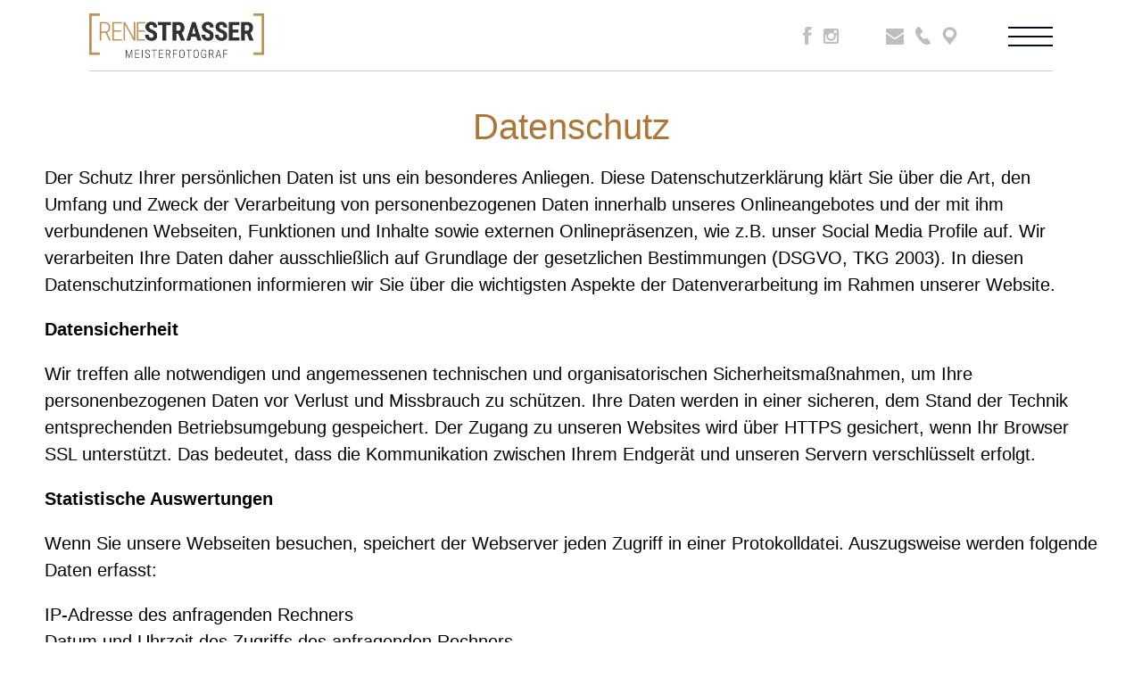

--- FILE ---
content_type: text/html; charset=utf-8
request_url: https://www.renestrasser.at/datenschutz
body_size: 9468
content:
<!DOCTYPE html PUBLIC "-//W3C//DTD XHTML+RDFa 1.0//EN"
    "http://www.w3.org/MarkUp/DTD/xhtml-rdfa-1.dtd">
<html xmlns="http://www.w3.org/1999/xhtml" xml:lang="de" version="XHTML+RDFa 1.0"
      dir="ltr" 
  xmlns:fb="https://ogp.me/ns/fb#"
  xmlns:og="https://ogp.me/ns#">

<head profile="http://www.w3.org/1999/xhtml/vocab"><!-- Google Tag Manager -->

    <meta http-equiv="Content-Type" content="text/html; charset=utf-8" />
<meta name="viewport" content="width=device-width, initial-scale=1, maximum-scale=1" />
<link rel="shortcut icon" href="https://www.renestrasser.at/media/rene-strasser-rs-favicon.jpg" type="image/jpeg" />
<meta name="description" content="Der Schutz Ihrer persönlichen Daten ist uns ein besonderes Anliegen. Diese Datenschutzerklärung klärt Sie über die Art, den Umfang und Zweck der Verarbeitung von personenbezogenen Daten innerhalb unseres Onlineangebotes und der mit ihm verbundenen Webseiten, Funktionen und Inhalte sowie externen Onlinepräsenzen, wie z.B. unser Social Media Profile auf. Wir verarbeiten Ihre" />
<meta name="generator" content="Drupal 7 (https://www.drupal.org)" />
<link rel="canonical" href="https://www.renestrasser.at/datenschutz" />
<link rel="shortlink" href="https://www.renestrasser.at/node/390" />
<meta property="og:site_name" content="Rene Strasser Meisterfotograf" />
<meta property="og:type" content="article" />
<meta property="og:url" content="https://www.renestrasser.at/datenschutz" />
<meta property="og:title" content="Datenschutz" />
<meta property="og:description" content="Der Schutz Ihrer persönlichen Daten ist uns ein besonderes Anliegen. Diese Datenschutzerklärung klärt Sie über die Art, den Umfang und Zweck der Verarbeitung von personenbezogenen Daten innerhalb unseres Onlineangebotes und der mit ihm verbundenen Webseiten, Funktionen und Inhalte sowie externen Onlinepräsenzen, wie z.B. unser Social Media Profile auf. Wir verarbeiten Ihre Daten daher ausschließlich auf Grundlage der gesetzlichen Bestimmungen (DSGVO, TKG 2003)." />
<meta property="og:updated_time" content="2020-09-29T15:05:51+02:00" />
<meta property="article:published_time" content="2018-05-24T10:58:16+02:00" />
<meta property="article:modified_time" content="2020-09-29T15:05:51+02:00" />
    <title>Datenschutz | Rene Strasser Meisterfotograf</title>
    <style type="text/css" media="all">
@import url("https://www.renestrasser.at/sites/all/modules/views/css/views.css?s7t1do");
@import url("https://www.renestrasser.at/sites/all/modules/ckeditor/css/ckeditor.css?s7t1do");
@import url("https://www.renestrasser.at/sites/all/modules/media/modules/media_wysiwyg/css/media_wysiwyg.base.css?s7t1do");
</style>
<style type="text/css" media="all">
@import url("https://www.renestrasser.at/sites/all/modules/colorbox/styles/plain/colorbox_style.css?s7t1do");
@import url("https://www.renestrasser.at/sites/all/modules/panels/css/panels.css?s7t1do");
</style>
<style type="text/css" media="all">
@import url("https://www.renestrasser.at/sites/all/themes/strasser/css/main.css?s7t1do");
@import url("https://www.renestrasser.at/sites/all/themes/strasser/css/tabs.css?s7t1do");
@import url("https://www.renestrasser.at/sites/all/themes/strasser/css/overrides.css?s7t1do");
</style>

    <script type="text/javascript" src="https://www.renestrasser.at/sites/all/modules/jquery_update/replace/jquery/1.12/jquery.min.js?v=1.12.4"></script>
<script type="text/javascript" src="https://www.renestrasser.at/misc/jquery-extend-3.4.0.js?v=1.12.4"></script>
<script type="text/javascript" src="https://www.renestrasser.at/misc/jquery-html-prefilter-3.5.0-backport.js?v=1.12.4"></script>
<script type="text/javascript" src="https://www.renestrasser.at/misc/jquery.once.js?v=1.2"></script>
<script type="text/javascript" src="https://www.renestrasser.at/misc/drupal.js?s7t1do"></script>
<script type="text/javascript" src="https://www.renestrasser.at/sites/all/modules/jquery_update/js/jquery_browser.js?v=0.0.1"></script>
<script type="text/javascript" src="https://www.renestrasser.at/sites/all/modules/entityreference/js/entityreference.js?s7t1do"></script>
<script type="text/javascript" src="https://www.renestrasser.at/media/languages/de_Q_rV_bVQp4YdbkwqWSC2qxlq3jc1IFkQoyUze30OmZ4.js?s7t1do"></script>
<script type="text/javascript" src="https://www.renestrasser.at/sites/all/libraries/colorbox/jquery.colorbox-min.js?s7t1do"></script>
<script type="text/javascript" src="https://www.renestrasser.at/sites/all/modules/colorbox/js/colorbox.js?s7t1do"></script>
<script type="text/javascript" src="https://www.renestrasser.at/sites/all/modules/colorbox/styles/plain/colorbox_style.js?s7t1do"></script>
<script type="text/javascript" src="https://www.renestrasser.at/sites/all/modules/colorbox/js/colorbox_load.js?s7t1do"></script>
<script type="text/javascript" src="https://www.renestrasser.at/sites/all/themes/strasser/js/main.js?s7t1do"></script>
<script type="text/javascript">jQuery.extend(Drupal.settings, {"basePath":"\/","pathPrefix":"","setHasJsCookie":0,"ajaxPageState":{"theme":"strasser","theme_token":"1aWwqhzbQadBmhEugfZiYtDhkzcZW1Fe27zAJLN5-Yw","js":{"sites\/all\/modules\/jquery_update\/replace\/jquery\/1.12\/jquery.min.js":1,"misc\/jquery-extend-3.4.0.js":1,"misc\/jquery-html-prefilter-3.5.0-backport.js":1,"misc\/jquery.once.js":1,"misc\/drupal.js":1,"sites\/all\/modules\/jquery_update\/js\/jquery_browser.js":1,"sites\/all\/modules\/entityreference\/js\/entityreference.js":1,"public:\/\/languages\/de_Q_rV_bVQp4YdbkwqWSC2qxlq3jc1IFkQoyUze30OmZ4.js":1,"sites\/all\/libraries\/colorbox\/jquery.colorbox-min.js":1,"sites\/all\/modules\/colorbox\/js\/colorbox.js":1,"sites\/all\/modules\/colorbox\/styles\/plain\/colorbox_style.js":1,"sites\/all\/modules\/colorbox\/js\/colorbox_load.js":1,"sites\/all\/themes\/strasser\/js\/main.js":1},"css":{"sites\/all\/modules\/views\/css\/views.css":1,"sites\/all\/modules\/ckeditor\/css\/ckeditor.css":1,"sites\/all\/modules\/media\/modules\/media_wysiwyg\/css\/media_wysiwyg.base.css":1,"sites\/all\/modules\/colorbox\/styles\/plain\/colorbox_style.css":1,"sites\/all\/modules\/panels\/css\/panels.css":1,"sites\/all\/themes\/strasser\/css\/main.css":1,"sites\/all\/themes\/strasser\/css\/tabs.css":1,"sites\/all\/themes\/strasser\/css\/overrides.css":1}},"colorbox":{"transition":"elastic","speed":"600","opacity":"0.55","slideshow":false,"slideshowAuto":true,"slideshowSpeed":"2500","slideshowStart":"start slideshow","slideshowStop":"stop slideshow","current":"{current} \/ {total}","previous":"\u00ab Voriges","next":"N\u00e4chstes \u00bb","close":"Schlie\u00dfen","overlayClose":true,"returnFocus":true,"maxWidth":"100%","maxHeight":"100%","initialWidth":"100%","initialHeight":"100%","fixed":true,"scrolling":false,"mobiledetect":false,"mobiledevicewidth":"480px","file_public_path":"\/media","specificPagesDefaultValue":"admin*\nimagebrowser*\nimg_assist*\nimce*\nnode\/add\/*\nnode\/*\/edit\nprint\/*\nprintpdf\/*\nsystem\/ajax\nsystem\/ajax\/*"},"currentPath":"node\/390","currentPathIsAdmin":false});</script>

</head>

<body class="html not-front not-logged-in no-sidebars page-node page-node- page-node-390 node-type-contentpage" >
<div id="header-content">
    <header>
        <div id="logo"><a href="./"><img src="https://www.renestrasser.at/media/rene-strasser-meisterfotograf-logo.png" alt="" /></a></div>  <div class="region region-header">
    <div id="sociallinks" class="block block-block  sociallinks">      <div class="social"><a href="https://www.facebook.com/www.renestrasser.at/" target="_blank"><img src="https://www.renestrasser.at/images/facebook.png" /> </a> <a href="https://www.instagram.com/rene_strasser_fotografie/" target="_blank"> <img src="https://www.renestrasser.at/images/instagram.png" /> </a></div>

<div class="contact"><a href="mailto:strasser@renestrasser.at"><img src="https://www.renestrasser.at/images/mail.png" /> </a> <a href="tel:00436642818473"> <img src="https://www.renestrasser.at/images/phone.png" /> </a> <a href="https://www.google.at/maps/place/Rene+Strasser+Fotografie/@47.1953246,15.8191543,17z/data=!3m1!4b1!4m5!3m4!1s0x476e5bc0f5418c3b:0xaa0a2bde463b703f!8m2!3d47.195321!4d15.821343" target="_blank"> <img src="https://www.renestrasser.at/images/location.png" /></a></div>
  </div><div id="main-menu" class="block block-system  main-menu block-menu">      <ul class="menu"><li class="first leaf menu-1317 portfolio depth-1 menuitem--49" data-text="PORTFOLIO" onclick="self.location.href='/portfolio'"><a href="/portfolio">PORTFOLIO</a></li>
<li class="leaf menu-1478 bermich depth-1 menuitem--48" data-text="ÜBER MICH" onclick="self.location.href='/ueber-mich'"><a href="/ueber-mich">ÜBER MICH</a></li>
<li class="leaf menu-1166 kontakt depth-1 menuitem--45" data-text="KONTAKT" onclick="self.location.href='/kontakt'"><a href="/kontakt">KONTAKT</a></li>
<li class="leaf menu-1301 trennstrich depth-1 menuitem--44" data-text="TRENNSTRICH" onclick="self.location.href='/%3Cseparator%3E'"><span class="separator"><hr></span></li>
<li class="leaf menu-1302 zankyou depth-1 menuitem--43" data-text="ZANK YOU" onclick="self.location.href='http://www.zankyou.at/f/rene-strasser-fotografie-379300'"><a href="http://www.zankyou.at/f/rene-strasser-fotografie-379300" target="_blank">ZANK YOU</a></li>
<li class="last leaf menu-1303 fotoboxguru depth-1 menuitem--42" data-text="FOTOBOXGURU" onclick="self.location.href='https://fotoboxguru.at/'"><a href="https://fotoboxguru.at/" target="_blank">FOTOBOXGURU</a></li>
</ul>  </div>  </div>

        <div id="main-menu-switch">
            <button class="c-hamburger c-hamburger--rot">
                <span>toggle menu</span>
            </button>
        </div>

    </header>
</div>
<div id="page-content">
    
            <div class="messages">
                            </div>


            
                        <div class="tabs">
                            </div>
        
              <div class="region region-content">
    <div id="block-system-main" class="block block-system clearfix  block-system-main">      <div class="node node-contentpage  node-cp  clearfix">

    <h1 class="title">
  Datenschutz</h1>
  <p>Der Schutz Ihrer persönlichen Daten ist uns ein besonderes Anliegen. Diese Datenschutzerklärung klärt Sie über die Art, den Umfang und Zweck der Verarbeitung von personenbezogenen Daten innerhalb unseres Onlineangebotes und der mit ihm verbundenen Webseiten, Funktionen und Inhalte sowie externen Onlinepräsenzen, wie z.B. unser Social Media Profile auf. Wir verarbeiten Ihre Daten daher ausschließlich auf Grundlage der gesetzlichen Bestimmungen (DSGVO, TKG 2003). In diesen Datenschutzinformationen informieren wir Sie über die wichtigsten Aspekte der Datenverarbeitung im Rahmen unserer Website.</p>

<div class="content">
<div class="field field-name-body field-type-text-with-summary field-label-hidden">
<div class="field-items">
<div class="field-item even" property="content:encoded">
<p><strong>Datensicherheit</strong></p>

<p>Wir treffen alle notwendigen und angemessenen technischen und organisatorischen Sicherheitsmaßnahmen, um Ihre personenbezogenen Daten vor Verlust und Missbrauch zu schützen. Ihre Daten werden in einer sicheren, dem Stand der Technik entsprechenden Betriebsumgebung gespeichert. Der Zugang zu unseren Websites wird über HTTPS gesichert, wenn Ihr Browser SSL unterstützt. Das bedeutet, dass die Kommunikation zwischen Ihrem Endgerät und unseren Servern verschlüsselt erfolgt.</p>

<p><strong>Statistische Auswertungen</strong></p>

<p>Wenn Sie unsere Webseiten besuchen, speichert der Webserver jeden Zugriff in einer Protokolldatei. Auszugsweise werden folgende Daten erfasst:</p>

<p>IP-Adresse des anfragenden Rechners<br />
Datum und Uhrzeit des Zugriffs des anfragenden Rechners<br />
Name und URL der abgerufenen Datei<br />
Übertragene Datenmenge<br />
Meldung, ob der Abruf erfolgreich war<br />
Erkennungsdaten des verwendeten Browser- und Betriebssystems<br />
Webseite, von der aus der Zugriff erfolgt</p>

<p>Die Verarbeitung dieser Daten erfolgt zum Zweck der Ermöglichung der Nutzung der Webseite (Verbindungsaufbau), der Systemsicherheit, der technischen Administration der Netzinfrastruktur sowie zur Optimierung des Internetangebotes. Die IP-Adresse wird nur in Notfällen - z. B. zum Nachforschen von Hackerangriffen - ausgewertet.</p>

<p><strong>Hosting</strong></p>

<p>Die von uns in Anspruch genommenen Hosting-Leistungen dienen der Zurverfügungstellung der folgenden Leistungen: Infrastruktur- und Plattformdienstleistungen, Rechenkapazität, Speicherplatz und Datenbankdienste, Sicherheitsleistungen sowie technische Wartungsleistungen, die wir zum Zwecke des Betriebs dieses Onlineangebotes einsetzen. Unser Hosting-Anbieter ist die EDIS GmbH mit Sitz in Graz. Der Serverstandort befindet sich in Österreich.</p>

<p>Hierbei verarbeiten wir, bzw. unser Hostinganbieter Bestandsdaten, Kontaktdaten, Inhaltsdaten, Nutzungsdaten, Meta- und Kommunikationsdaten von Kunden, Interessenten und Besuchern dieses Onlineangebotes auf Grundlage unserer berechtigten Interessen an einer effizienten und sicheren Zurverfügungstellung dieses Onlineangebotes gem. Art. 6 Abs. 1 lit. f DSGVO i.V.m. Art. 28 DSGVO (Abschluss Auftragsverarbeitungsvertrag).</p>

<p><strong>Kontakt mit uns</strong></p>

<p>Wenn Sie  per E-Mail Kontakt mit uns aufnehmen, werden Ihre angegebenen Daten zwecks Bearbeitung der Anfrage und für den Fall von Anschlussfragen bei uns gespeichert. Diese Daten geben wir nicht ohne Ihre Einwilligung weiter.</p>

<p>Sollten Sie mit uns per E-Mail in Kontakt treten wollen, weisen wir darauf hin, dass die Vertraulichkeit der übermittelten Informationen nicht gewährleistet ist. Der Inhalt von E-Mails kann aufgrund ihrer technischen Konzeption von Dritten eingesehen werden, sofern nicht besondere technische Sicherheitsmaßnahmen ergriffen werden.</p>

<p><strong>Cookies</strong></p>

<p>Unsere Website verwendet so genannte Cookies. Dabei handelt es sich um kleine Textdateien, die mit Hilfe des Browsers auf Ihrem Endgerät abgelegt werden. Sie richten keinen Schaden an. Wir nutzen Cookies dazu, unser Angebot nutzerfreundlich zu gestalten. Einige Cookies bleiben auf Ihrem Endgerät gespeichert, bis Sie diese löschen. Sie ermöglichen es uns, Ihren Browser beim nächsten Besuch wiederzuerkennen. Wenn Sie dies nicht wünschen, so können Sie Ihren Browser so einrichten, dass er Sie über das Setzen von Cookies informiert und Sie dies nur im Einzelfall erlauben. Bei der Deaktivierung von Cookies kann die Funktionalität unserer Website eingeschränkt sein.</p>

<p><strong>Google Analytics</strong></p>

<p>Soweit diese Website Google Analytics, einen Webanalysedienst der Google Inc. (“Google”) benutzt, speichert Ihr Browser eventuell ein von Google Inc. oder Dritten gesendetes Cookie, dass eine Analyse Ihrer Nutzung dieser Website ermöglicht. Die so gesammelten Informationen (einschließlich Ihrer IP-Adresse) werden an einen Server von Google in den USA übertragen und dort gespeichert. Google nutzt diese Informationen, um Ihre Nutzung dieser Website auszuwerten, um Reports über die Websiteaktivitäten für die Websitebetreiber zusammenzustellen und um weitere mit der Websitenutzung und der Internetnutzung verbundene Dienstleistungen zu erbringen. Google wird diese Informationen gegebenenfalls auch an Dritte übertragen, sofern dies gesetzlich vorgeschrieben oder soweit Dritte diese Daten im Auftrag von Google verarbeiten. Google wird in keinem Fall Ihre IP-Adresse mit anderen von Google gespeicherten Daten in Verbindung bringen. Die Installation der Cookies können Sie verhindern. Dazu müssen Sie in Ihren Browser-Einstellungen “keine Cookies akzeptieren” wählen (Im Internet-Explorer unter “Extras / Internetoptionen / Datenschutz / Einstellung”, bei Firefox unter “Extras / Einstellungen / Datenschutz / Cookies”). Es wird darauf hingewiesen, dass Sie in diesem Fall gegebenenfalls nicht sämtliche Funktionen dieser Website voll umfänglich nutzen können. Durch die Nutzung dieser Website erklären Sie sich mit der Bearbeitung der über Sie erhobenen Daten durch Google in der zuvor beschriebenen Art und Weise und zu dem zuvor benannten Zweck einverstanden.</p>

<p><strong>Google Universal Analytics</strong></p>

<p>Wir setzen auf Grundlage unserer berechtigten Interessen (d.h. Interesse an der Analyse, Optimierung und wirtschaftlichem Betrieb unseres Onlineangebotes im Sinne des Art. 6 Abs. 1 lit. f. DSGVO) Google Analytics, einen Webanalysedienst der Google LLC („Google“) ein. Google verwendet Cookies. Die durch das Cookie erzeugten Informationen über Benutzung des Onlineangebotes durch die Nutzer werden in der Regel an einen Server von Google in den USA übertragen und dort gespeichert.<br />
Google ist unter dem Privacy-Shield-Abkommen zertifiziert und bietet hierdurch eine Garantie, das europäische Datenschutzrecht einzuhalten (<a href="https://www.privacyshield.gov/participant?id=a2zt000000001L5AAI&amp;status=Active">https://www.privacyshield.gov/participant?id=a2zt000000001L5AAI&amp;status=A...</a>).<br />
Google wird diese Informationen in unserem Auftrag benutzen, um die Nutzung unseres Onlineangebotes durch die Nutzer auszuwerten, um Reports über die Aktivitäten innerhalb dieses Onlineangebotes zusammenzustellen und um weitere, mit der Nutzung dieses Onlineangebotes und der Internetnutzung verbundene Dienstleistungen, uns gegenüber zu erbringen. Dabei können aus den verarbeiteten Daten pseudonyme Nutzungsprofile der Nutzer erstellt werden.<br />
Wir setzen Google Analytics in der Ausgestaltung als „Universal-Analytics“ ein. „Universal Analytics“ bezeichnet ein Verfahren von Google Analytics, bei dem die Nutzeranalyse auf Grundlage einer pseudonymen Nutzer-ID erfolgt und damit ein pseudonymes Profil des Nutzers mit Informationen aus der Nutzung verschiedener Geräten erstellt wird (sog. „Cross-Device-Tracking“).<br />
Die Nutzer können die Speicherung der Cookies durch eine entsprechende Einstellung ihrer Browser-Software verhindern; die Nutzer können darüber hinaus die Erfassung der durch das Cookie erzeugten und auf ihre Nutzung des Onlineangebotes bezogenen Daten an Google sowie die Verarbeitung dieser Daten durch Google verhindern, indem sie das unter folgendem Link verfügbare Browser-Plugin herunterladen und installieren: <a href="http://tools.google.com/dlpage/gaoptout?hl=de">http://tools.google.com/dlpage/gaoptout?hl=de</a>.<br />
Weitere Informationen zur Datennutzung durch Google, Einstellungs- und Widerspruchsmöglichkeiten, erfahren Sie in der Datenschutzerklärung von Google (<a href="https://policies.google.com/technologies/ads">https://policies.google.com/technologies/ads</a>) sowie in den Einstellungen für die Darstellung von Werbeeinblendungen durch Google (<a href="https://adssettings.google.com/authenticated">https://adssettings.google.com/authenticated</a>).</p>

<p><strong>Social Plugins</strong></p>

<p>Diese Website verwendet Social Plugins der sozialen Netzwerke Facebook (<a href="http://www.facebook.com">www.facebook.com</a>) und Google (<a href="http://www.google.com">www.google.com</a>). Betreiber sind Facebook Inc., 1601 S. California Ave, Palo Alto, CA 94304, USA sowie Google Inc., 1600 Amphitheatre Parkway, Mountain View, CA 94043, USA. Wer eine Webseite mit einem sozialen Plug-In aufruft, ermöglicht es den sozialen Netzwerken wie Facebook oder Google, verschiedene Daten zu erheben. Dazu gehören u.a. das Datum und die Uhrzeit des Besuchs auf der betreffenden Webseite, die Internetadresse oder URL, auf der sich der Besucher befindet sowie technische Daten über die IP-Adresse, den verwendeten Browser und das verwendete Betriebssystem des Besuchers zudem die Nutzerkennnummer, wenn der Besucher auf Facebook oder Google eingeloggt ist. In diesem Fall kann Facebook den Besuch Ihrem Facebook-Konto oder Gooegle-Konto zuordnen. Informationen zur Datenerhebung und Nutzung entnehmen Sie bitte den Datenverwendungsrichtlinien von Facebook (<a href="http://www.facebook.com/help/?faq=17512">www.facebook.com/help/?faq=17512</a> und <a href="http://www.facebook.com/about/privacy/">www.facebook.com/about/privacy/</a>) und Datenschutzrichtlinien von Google (<a href="http://www.google.com/intl/en/+/policy/+1button.html">www.google.com/intl/en/+/policy/+1button.html</a>).<br />
Ebenfalls ist es möglich Facebook-Social-Plugins mit Add-ons für Ihren Browser zu blocken, zum Beispiel mit dem “Facebook Blocker“.</p>

<p>Facebook-Pixel, Custom Audiences und Facebook-Conversion</p>

<p>Innerhalb unseres Onlineangebotes wird aufgrund unserer berechtigten Interessen an Analyse, Optimierung und wirtschaftlichem Betrieb unseres Onlineangebotes und zu diesen Zwecken das sog. "Facebook-Pixel" des sozialen Netzwerkes Facebook, welches von der Facebook Inc., 1 Hacker Way, Menlo Park, CA 94025, USA, bzw. falls Sie in der EU ansässig sind, Facebook Ireland Ltd., 4 Grand Canal Square, Grand Canal Harbour, Dublin 2, Irland betrieben wird ("Facebook"), eingesetzt.<br />
<br />
Facebook ist unter dem Privacy-Shield-Abkommen zertifiziert und bietet hierdurch eine Garantie, das europäische Datenschutzrecht einzuhalten (<a href="https://www.privacyshield.gov/participant?id=a2zt0000000GnywAAC&amp;status=Active">https://www.privacyshield.gov/participant?id=a2zt0000000GnywAAC&amp;status=A...</a>).<br />
<br />
Mit Hilfe des Facebook-Pixels ist es Facebook zum einen möglich, die Besucher unseres Onlineangebotes als Zielgruppe für die Darstellung von Anzeigen (sog. "Facebook-Ads") zu bestimmen. Dementsprechend setzen wir das Facebook-Pixel ein, um die durch uns geschalteten Facebook-Ads nur solchen Facebook-Nutzern anzuzeigen, die auch ein Interesse an unserem Onlineangebot gezeigt haben oder die bestimmte Merkmale (z.B. Interessen an bestimmten Themen oder Produkten, die anhand der besuchten Webseiten bestimmt werden) aufweisen, die wir an Facebook übermitteln (sog. „Custom Audiences“). Mit Hilfe des Facebook-Pixels möchten wir auch sicherstellen, dass unsere Facebook-Ads dem potentiellen Interesse der Nutzer entsprechen und nicht belästigend wirken. Mit Hilfe des Facebook-Pixels können wir ferner die Wirksamkeit der Facebook-Werbeanzeigen für statistische und Marktforschungszwecke nachvollziehen, in dem wir sehen ob Nutzer nachdem Klick auf eine Facebook-Werbeanzeige auf unsere Website weitergeleitet wurden (sog. „Conversion“).<br />
<br />
Die Verarbeitung der Daten durch Facebook erfolgt im Rahmen von Facebooks Datenverwendungsrichtlinie. Dementsprechend generelle Hinweise zur Darstellung von Facebook-Ads, in der Datenverwendungsrichtlinie von Facebook: <a href="https://www.facebook.com/policy.php">https://www.facebook.com/policy.php</a>. Spezielle Informationen und Details zum Facebook-Pixel und seiner Funktionsweise erhalten Sie im Hilfebereich von Facebook: <a href="https://www.facebook.com/business/help/651294705016616">https://www.facebook.com/business/help/651294705016616</a>.<br />
<br />
Sie können der Erfassung durch den Facebook-Pixel und Verwendung Ihrer Daten zur Darstellung von Facebook-Ads widersprechen. Um einzustellen, welche Arten von Werbeanzeigen Ihnen innerhalb von Facebook angezeigt werden, können Sie die von Facebook eingerichtete Seite aufrufen und dort die Hinweise zu den Einstellungen nutzungsbasierter Werbung befolgen: <a href="https://www.facebook.com/settings?tab=ads">https://www.facebook.com/settings?tab=ads</a>. Die Einstellungen erfolgen plattformunabhängig, d.h. sie werden für alle Geräte, wie Desktopcomputer oder mobile Geräte übernommen.<br />
<br />
Sie können dem Einsatz von Cookies, die der Reichweitenmessung und Werbezwecken dienen, ferner über die Deaktivierungsseite der Netzwerkwerbeinitiative (<a href="http://optout.networkadvertising.org/">http://optout.networkadvertising.org/</a>) und zusätzlich die US-amerikanische Webseite (<a href="http://www.aboutads.info/choices">http://www.aboutads.info/choices</a>) oder die europäische Webseite (<a href="http://www.youronlinechoices.com/uk/your-ad-choices/">http://www.youronlinechoices.com/uk/your-ad-choices/</a>) widersprechen.</p>

<p><strong>Onlinepräsenzen in sozialen Medien</strong></p>

<p>Wir unterhalten Onlinepräsenzen innerhalb sozialer Netzwerke und Plattformen, um mit den dort aktiven Kunden, Interessenten und Nutzern kommunizieren und sie dort über unsere Leistungen informieren zu können. Beim Aufruf der jeweiligen Netzwerke und Plattformen gelten die Geschäftsbedingungen und die Datenverarbeitungsrichtlinien deren jeweiligen Betreiber.</p>

<p>Soweit nicht anders im Rahmen unserer Datenschutzerklärung angegeben, verarbeiten wird die Daten der Nutzer sofern diese mit uns innerhalb der sozialen Netzwerke und Plattformen kommunizieren, z.B. Beiträge auf unseren Onlinepräsenzen verfassen oder uns Nachrichten zusenden.</p>

<p><strong>Einbindung von Diensten und Inhalten Dritter</strong></p>

<p>Wir setzen innerhalb unseres Onlineangebotes auf Grundlage unserer berechtigten Interessen (d.h. Interesse an der Analyse, Optimierung und wirtschaftlichem Betrieb unseres Onlineangebotes im Sinne des Art. 6 Abs. 1 lit. f. DSGVO) Inhalts- oder Serviceangebote von Drittanbietern ein, um deren Inhalte und Services, wie z.B. Videos oder Schriftarten einzubinden (nachfolgend einheitlich bezeichnet als “Inhalte”).</p>

<p>Dies setzt immer voraus, dass die Drittanbieter dieser Inhalte, die IP-Adresse der Nutzer wahrnehmen, da sie ohne die IP-Adresse die Inhalte nicht an deren Browser senden könnten. Die IP-Adresse ist damit für die Darstellung dieser Inhalte erforderlich. Wir bemühen uns nur solche Inhalte zu verwenden, deren jeweilige Anbieter die IP-Adresse lediglich zur Auslieferung der Inhalte verwenden. Drittanbieter können ferner so genannte Pixel-Tags (unsichtbare Grafiken, auch als „Web Beacons“ bezeichnet) für statistische oder Marketingzwecke verwenden. Durch die „Pixel-Tags“ können Informationen, wie der Besucherverkehr auf den Seiten dieser Website ausgewertet werden. Die pseudonymen Informationen können ferner in Cookies auf dem Gerät der Nutzer gespeichert werden und unter anderem technische Informationen zum Browser und Betriebssystem, verweisende Webseiten, Besuchszeit sowie weitere Angaben zur Nutzung unseres Onlineangebotes enthalten, als auch mit solchen Informationen aus anderen Quellen verbunden werden können.</p>

<p><strong>Youtube</strong></p>

<p>Wir binden die Videos der Plattform “YouTube” des Anbieters Google LLC, 1600 Amphitheatre Parkway, Mountain View, CA 94043, USA, ein. Datenschutzerklärung: <a href="https://www.google.com/policies/privacy/">https://www.google.com/policies/privacy/</a>, Opt-Out: <a href="https://adssettings.google.com/authenticated">https://adssettings.google.com/authenticated</a>.</p>

<p><strong>Google Fonts</strong></p>

<p>Wir binden die Schriftarten („Google Fonts“) des Anbieters Google LLC, 1600 Amphitheatre Parkway, Mountain View, CA 94043, USA, ein. Datenschutzerklärung: <a href="https://www.google.com/policies/privacy/">https://www.google.com/policies/privacy/</a>, Opt-Out: <a href="https://adssettings.google.com/authenticated">https://adssettings.google.com/authenticated</a>.</p>

<p><strong>Zusammenarbeit mit Auftragsverarbeitern und Dritten</strong></p>

<p>Sofern wir im Rahmen unserer Verarbeitung Daten gegenüber anderen Personen und Unternehmen (Auftragsverarbeitern oder Dritten) offenbaren, sie an diese übermitteln oder ihnen sonst Zugriff auf die Daten gewähren, erfolgt dies nur auf Grundlage einer gesetzlichen Erlaubnis (z.B. wenn eine Übermittlung der Daten an Dritte, wie an Zahlungsdienstleister, gem. Art. 6 Abs. 1 lit. b DSGVO zur Vertragserfüllung erforderlich ist), Sie eingewilligt haben, eine rechtliche Verpflichtung dies vorsieht oder auf Grundlage unserer berechtigten Interessen (z.B. beim Einsatz von Beauftragten, Webhostern, etc.).</p>

<p>Sofern wir Dritte mit der Verarbeitung von Daten auf Grundlage eines sog. „Auftragsverarbeitungsvertrages“ beauftragen, geschieht dies auf Grundlage des Art. 28 DSGVO.</p>

<p><strong>Ihre Rechte</strong></p>

<p>Ihnen stehen grundsätzlich die Rechte auf Auskunft, Berichtigung, Löschung, Einschränkung, Datenübertragbarkeit, Widerruf und Widerspruch zu. Wenn Sie glauben, dass die Verarbeitung Ihrer Daten gegen das Datenschutzrecht verstößt oder Ihre datenschutzrechtlichen Ansprüche sonst in einer Weise verletzt worden sind, können Sie sich bei der Aufsichtsbehörde beschweren. In Österreich ist dies die Datenschutzbehörde.</p>

<p><strong>Widerrufsrecht</strong></p>

<p>Sie haben das Recht, erteilte Einwilligungen gem. Art. 7 Abs. 3 DSGVO mit Wirkung für die Zukunft zu widerrufen.  Bitte verwenden Sie dafür die unter Kontakt befindlichen Kontaktdaten.</p>

<p><strong>Widerspruchsrecht</strong></p>

<p>Sie können der künftigen Verarbeitung der Sie betreffenden Daten nach Maßgabe des Art. 21 DSGVO jederzeit widersprechen. Der Widerspruch kann insbesondere gegen die Verarbeitung für Zwecke der Direktwerbung erfolgen. Bitte verwenden Sie dafür die unter Kontakt befindlichen Kontaktdaten.</p>
</div>
</div>
</div>
</div>
</div>
  </div>  </div>

    <div class="clearer"></div>


</div>

<div id="footer">
      <div class="region region-footer">
    <div id="block-menu-menu-footer-menu" class="block block-menu  block-menu-menu-footer-menu">      <ul class="menu"><li class="first leaf menu-1477 kontakt depth-1 menuitem--8" data-text="KONTAKT" onclick="self.location.href='/kontakt'"><a href="/kontakt">KONTAKT</a></li>
<li class="leaf menu-1501 impressum depth-1 menuitem-1" data-text="IMPRESSUM" onclick="self.location.href='/impressum'"><a href="/impressum">IMPRESSUM</a></li>
<li class="last leaf active-trail menu-1562 datenschutz depth-1 menuitem-2" data-text="DATENSCHUTZ" onclick="self.location.href='/datenschutz'"><a href="/datenschutz" class="active-trail active">DATENSCHUTZ</a></li>
</ul>  </div>  </div>
    <div id="copyright">

        <img src="./sites/all/themes/strasser/images/renestrasser-meisterfotograf-icon.png" alt="Rene Strasser Meisterfotograf Icon" /><div id='copyright_text'>&copy;  2026 &nbsp; Rene Strasser Meisterfotograf </div>
    </div>


</div>



<div id="return-to-top">

</div>


</body>

</html>


--- FILE ---
content_type: text/css
request_url: https://www.renestrasser.at/sites/all/themes/strasser/css/main.css?s7t1do
body_size: 8526
content:
/* GOLD

#AF7536
175,117,54

DUNKELGRAU/SCHWARZ
001016
0,16,22
*/

/* ISOTOPE */
/**
 * @file
 * CSS for the provided examples.
 */
 
 
    @font-face {
    font-family: 'Roboto Condensed Italic';
    font-style: normal;
    font-weight: normal;
    src: local('Roboto Condensed Italic'), url('RobotoCondensed-Italic.woff') format('woff');
    }


    @font-face {
    font-family: 'Roboto Condensed Light';
    font-style: normal;
    font-weight: normal;
    src: local('Roboto Condensed Light'), url('RobotoCondensed-Light.woff') format('woff');
    }
    

    @font-face {
    font-family: 'Roboto Condensed Light Italic';
    font-style: normal;
    font-weight: normal;
    src: local('Roboto Condensed Light Italic'), url('RobotoCondensed-LightItalic.woff') format('woff');
    }

    @font-face {
    font-family: 'Open Sans Light Italic';
    font-style: normal;
    font-weight: normal;
    src: local('Open Sans Light Italic'), url('OpenSans-LightItalic.woff') format('woff');
    }
	

* {
    -webkit-box-sizing: border-box;
    -moz-box-sizing: border-box;
    box-sizing: border-box;
}

/* ---- button ---- */

.filterbutton,
.sorterbutton {
    display: inline-block;
    padding: 0.5em 1.0em;
    background: none;
    border: none;
    cursor: pointer;
}

.filterbutton:hover,
.sorterbutton:hover {
    color: #AF7536;
}

.filterbutton.selected,
.sorterbutton.selected {
    color: #AF7536;

}

/* ---- button-group ---- */

ul.isotope-options {
    list-style: none;
    margin: 0;
    padding: 0;
}

ul.isotope-options li {
    float: left;
    list-style: none;
    margin: 0;
    padding: 0;
}

.isotope-options:after {
    content: '';
    display: block;
    clear: both;
}

.isotope-options .filterbutton,
.isotope-options .sorterbutton {
    float: left;
    border-radius: 0;
    margin-left: 0;
    margin-right: 0px;
}

/*.isotope-options li:first-child .filterbutton,
.isotope-options li:first-child .sorterbutton {
    border-radius: 0.5em 0 0 0.5em;
}

.isotope-options li:last-child .filterbutton,
.isotope-options li:last-child .sorterbutton {
    border-radius: 0 0.5em 0.5em 0;
}*/

.item-list ul.isotope-options {
    list-style: none;
    display: inline-block;
    /*margin-right: 20px;*/
    padding: 0;
}

.item-list ul.isotope-options li {
    padding: 0;
    margin: 0;
}

    /* ---- isotope ---- */

.isotope-container {
    background: #ddd;
    max-width: 1200px;
}

/* clear fix */
.isotope-container:after {
    content: '';
    display: block;
    clear: both;
}

.item-list ul.isotope-container {
    list-style: none;
    margin: 0;
    padding: 0;
}

/* color-shape */

.item-list li.isotope-element {
    list-style: none;
    margin: 5px;
    padding: 0;
}

.isotope-element {
    width: 70px;
    height: 70px;
    margin: 5px;
    float: left;
    background: black;
}

.isotope-element * {
    display: none;
}

* {
    box-sizing: border-box;
    -moz-box-sizing: border-box;
    -webkit-box-sizing: border-box
}

html, body {

    margin: 0px;

}

body, html {

    font-size: 20px;
    line-height: 30px;
    font-weight: 300;
    background-color: #FFF;
    color: #000;
}

.catfilter .filterbutton,
body, html {
    font-family: 'Roboto Condensed', sans-serif;
}

.quote {
    font-family: 'Open Sans Light Italic', sans-serif;
    text-align: center;
}

body {
    min-height: 100%;
    overflow-y: scroll;
}

.wrapper-1200 {max-width: 1240px; padding: 0 20px; margin: 0 auto;}

#header-content {
    padding: 0 100px;
    position: fixed;
    z-index: 9999;
    background: #FFF;
    width: 100%;
    display: block;
}

header {
    width: 100%;

    display: block;
    height: 80px;
    border-bottom: 1px solid #CCC;
}

.front header {    border-bottom: 0px solid #CCC;  }
/*.front.scrolled header {    border-bottom: 1px solid #CCC;  }*/


#page-content {
    padding: 0 50px 50px 50px;
    padding-top: 100px;
}

.front #page-content {
    padding-top: 8px;
}

.front #header {
    border-bottom-width: 0 !important;
}

.scrolled .front #header {
    border-bottom-width: 1px !important;
}

div {
    position: relative;

}

a,
a:hover,
a:visited,
a:active {
    color: #000;
    text-decoration: none;
    /*    cusor: url('[data-uri]'), auto;*/
}

h1 {
    color: #AF7536;
    font-size: 40px;
    font-weight: 400;
    text-align: center;
}

h2 {
    color: #999;
    font-size: 2em;
    font-weight: 700;
}

.clearer {
    clear: both;
}

.clearfix:after {
    content: ".";
    display: block;
    clear: both;
    visibility: hidden;
    line-height: 0;
    height: 0;
}

.c-hamburger {
    display: block;
    position: relative;
    overflow: hidden;
    margin: 0;
    padding: 0;
    width: 50px;
    height: 50px;
    font-size: 0;
    text-indent: -9999px;
    appearance: none;
    box-shadow: none;
    border-radius: none;
    border: none;
    cursor: pointer;
    transition: background 0.3s;
}

.c-hamburger:focus {
    outline: none;
}

.c-hamburger span,
.c-hamburger span::before,
.c-hamburger span::after {
    background: #001016;

    position: absolute;
    display: block;
    height: 2px;
}

.c-hamburger span {
    top: 25px;
    left: 0;
    right: 0;
    opacity: 1;

}

.c-hamburger span::before,
.c-hamburger span::after {
    left: 0;
    width: 100%;
    content: "";
}

.c-hamburger span::before {
    top: -10px;
}

.c-hamburger span::after {
    bottom: -10px;
}

.c-hamburger--htra {
    background-color: transparent;
}

.c-hamburger--htra span {
    transition: transform 0.3s;
}

.c-hamburger--htra span::before {
    transform-origin: top left;
    transition: transform 0.3s, width 0.3s, top 0.3s;
}

.c-hamburger--htra span::after {
    transform-origin: bottom left;
    transition: transform 0.3s, width 0.3s, bottom 0.3s;
}

.c-hamburger--rot {
    background-color: #FFF;
}

.c-hamburger--rot span {
    transition: transform 0.3s;
}

/* active state, i.e. menu open */
/*.is-active .c-hamburger--rot {
    background-color: #166888;
}
*/

.is-active .c-hamburger--rot span {
    transform: rotate(90deg);
}

/* active state, i.e. menu open */
.is-active .c-hamburger--htra {
    background-color: #C39A62;
}

.is-active .c-hamburger--htra span {
    transform: rotate(180deg);
}

.is-active .c-hamburger--htra span::before,
.is-active .c-hamburger--htra span::after {
    width: 50%;
}

.is-active .c-hamburger--htra span::before {
    top: 0;
    transform: translateX(-8px) translateY(4px) rotate(-45deg);
}

.is-active .c-hamburger--htra span::after {
    bottom: 0;
    transform: translateX(-8px) translateY(-4px) rotate(45deg);
}

@-webkit-keyframes splash-it {
    0% {
        opacity: 1;
        display: block;
    }
    50% {
        opacity: 1;
    }
    75% {
        opacity: 1;
        display: block;
    }
    99% {
        opacity: 0;
        height: 100%;
        max-height: 100%;
    }
    100% {
        opacity: 0;
        height: 0;
        max-height: 0;
    }

}

@-moz-keyframes splash-it {
    0% {
        opacity: 1;
        display: block;
    }
    50% {
        opacity: 1;
    }
    75% {
        opacity: 1;
        display: block;
    }
    99% {
        opacity: 0;
        height: 100%;
        max-height: 100%;
    }
    100% {
        opacity: 0;
        height: 0;
        max-height: 0;
    }

}

@-o-keyframes splash-it {
    0% {
        opacity: 1;
        display: block;
    }
    50% {
        opacity: 1;
    }
    75% {
        opacity: 1;
        display: block;
    }
    99% {
        opacity: 0;
        height: 100%;
        max-height: 100%;
    }
    100% {
        opacity: 0;
        height: 0;
        max-height: 0;
    }

}

@keyframes splash-it {
    0% {
        opacity: 1;
        display: block;
    }
    50% {
        opacity: 1;
    }
    75% {
        opacity: 1;
        display: block;
    }
    99% {
        opacity: 0;
        height: 100%;
        max-height: 100%;
    }
    100% {
        opacity: 0;
        height: 0;
        max-height: 0;
    }

}

/*#splash-logo {
    height: 100%;
    width: 100%;
    text-align: center;
    background-color: rgba(0, 0, 0, 0.95);
    position: fixed;
    z-index: 9999;

    -webkit-animation: splash-it 3s normal forwards ease-in-out;
    -moz-animation: splash-it 3s normal forwards ease-in-out;
    -o-animation: splash-it 3s normal forwards ease-in-out;
    animation: splash-it 3s normal forwards ease-in-out;
}

#splash-logo img {
    top: 50%;
    position: absolute;
    left: 50%;
    margin-left: -150px;
    margin-top: -100px;
}
*/
#logo,
#main-menu,
#main-menu-switch {
    right: 150px;
    top: 15px;
    z-index: 9999;
}

#main-menu {
    z-index: 10000;
    left: 0;
    background: #FFF;
    width: 100%;
    padding: 60px 0;

}

#main-menu-switch {
    position: absolute;
    z-index: 9999;
}

#logo {
    right: auto;
    z-index: 1000;
    /*left: 100px;*/
}

/*.catfilter .view-header {
    float: left;
    padding-right: 40px;
}

.catfilter .view-content {
    display: none;
    float: left;
    height: 50px;
    overflow-y: hidden;
}

.catfilter .view-content ul {
    margin: 0;
    padding: 0 20px;
}

.catfilter:hover {
}

.catfilter:hover .view-content {
    display: block;
    background: rgba(0, 0, 0, 0.7);
}

.catfilter .item-list ul.isotope-options li {
    height: 50px;
    line-height: 50px;
    list-style: none;
    list-style-type: none;
    padding: 0 20px;
    margin: 0;

}

.catfilter .filterbutton {
    background: none !important;
    border: medium none;
    border-radius: 0;
    color: #AAA;
    padding: 0;
    margin: 0;

    cursor: pointer;
    display: inline-block;
    font-size: 16px;
    text-shadow: none !important;
}

.catfilter .filterbutton:hover {
    color: #FFF;
}

.catfilter .filterbutton.selected {
    color: #C39A62;
}*/

#main-menu ul {
    margin: 0;
    padding-top: 40px;
}

#main-menu ul li {
    height: 65px;
    line-height: 65px;
    list-style: none;
    list-style-type: none;
    padding: 0 40px;
    margin: 0;
    background: #FFF;
    width: 100%;
    text-align: center;

}

#main-menu ul li.trennstrich {
    height: 20px;
    line-height: 20px;
}

#main-menu ul li.trennstrich hr {
    max-width: 300px;
	width: 100%;
    background: #FFF;
    height: 1px;
    border-width: 0;
    border-top: 2px dashed #AF7536;

}

#main-menu ul li,
#main-menu ul li a {
    color: #001016;
    font-size: 28px;
}

.region-footer a:hover,
.region-footer a.active-trail,
#main-menu ul li:hover a,
#main-menu ul li.active-trail:hover a,
#main-menu ul li.active-trail:hover a,
#main-menu ul li:hover a {
    color: #AF7536;
    /*background: rgba(198, 154, 98, 1);*/
}

#main-menu ul li.active-trail a {
    color: rgba(198, 154, 98, 1);
}

#main-menu ul li.active-trail:hover {
    /*background: rgba(198, 154, 98, 1);*/
}

#sociallinks {
    position: absolute;
    right: 200px;
    z-index: 1001;
    margin-top: -22px;
}

#sociallinks .contact, #sociallinks .social {
    display: inline-block;
}

#sociallinks .contact {
    margin-left: 40px;
}

#sociallinks img {
    line-height: 50px;
    margin-right: 7px;
    filter: grayscale(100);
    opacity: 0.5;
}

#sociallinks img:hover {
    filter: grayscale(0);
    opacity: 1;
}

#logo {
    height: 50px;

}

#logo img {
    height: 100%;
    width: auto;
}

#main-menu-switch {
    right: 100px;
}

#main-menu {
    display: none;
}

#main-menu.is-active {
    display: block
}

#main-menu ul {
    opacity: 0;
    visibility: hidden;
    display: none;
    padding: 0;
}

#main-menu.is-active ul {
    display: block;
    visibility: visible;
    opacity: 1;
}

#fullscreen-switch {
    /*float: left;
    top: 2px;*/
    position: fixed;
    left: 100px;
    bottom: 20px;
    z-index: 10000;
}

#footer {
    cursor: initial;
    z-index: 1000;
    background: #000;
}

#footer ul,
#footer ul li {
    list-style: none;

    margin: 0;
    padding: 0;
}

#footer ul li {margin-left: 10px; line-height: 30px; }

.block-menu-menu-footer-menu {
}

.block-menu-menu-footer-menu a {
    color: #FFF;
}

#copyright {
    color: #FFF;
    line-height: 30px;
    height: 30px;
    padding-left: 100px;
    z-index: 1;

}

#copyright_text {
    position: absolute;
    top: 0;
    left: 140px;font-size: 12px;

}

#copyright img {
    height: 100%;
    width: auto;
    margin-right: 5px;
}

.region-footer {
    /*float: left;
    margin-right: 40px;*/
    position: absolute;
    top: 0;
    right: 100px;
    z-index: 2;
    margin-top: -2px;
}

.region-footer ul.menu li {display: inline-block; padding-left: 20px;}
.region-footer ul.menu li,
.region-footer ul.menu li a{font-size: 12px;}

#logo img {
    opacity: 0.8;

    -webkit-transition: all 400ms ease;
    -moz-transition: all 400ms ease;
    -o-transition: all 400ms ease;
    transition: all 400ms ease;
}

.scrolled #logo:hover img,
#logo:hover img {
    opacity: 1;
}

/*.scrolled #logo img {
    opacity: 0.3;
}
*/
.catfilter:hover #filter-switch img,
#fullscreen-switch img:hover,
#footer img:hover {
    opacity: 1;
    filter: grayscale(0);
}

#fullscreen-switch img {
    height: 40px;
    margin-top: 5px;
    width: auto;
    margin-right: 40px;
}

.front-grid {
    width: 100%;
    height: 100%;
    display: block;
    overflow: hidden;
}

.flexslider {
    border-width: 0;
    margin: 0;
    -webkit-border-radius: 0px;
    -moz-border-radius: 4px;
    -o-border-radius: 0px;
    border-radius: 0px;
    -webkit-box-shadow: 0 0 0 rgba(0, 0, 0, .2);
    -moz-box-shadow: 0 0 0 rgba(0, 0, 0, .2);
    -o-box-shadow: 0 0 0 gba(0, 0, 0, .2);
    box-shadow: 0 0 0 rgba(0, 0, 0, .2);
}

.flexslider .slides > li {
    display: inline-block;
    height: auto !important;
}

.flex-direction-nav {
    position: absolute;
    width: 100%;
    top: 0;
    left: 0;
    z-index: 9000;
    height: 100%;
}

ul.flex-direction-nav li {
    position: relative;
    width: 50%;
    float: none;
    display: inline-block;
    height: 100%;
}

#highlights .flexslider .flex-direction-nav a {
    top: 0;
    height: 100%;
    position: absolute;
    text-indent: -9999px;
    display: block;
    z-index: 9999;
}

.flexslider:hover .flex-prev,
.flexslider:hover .flex-next,
.flexslider .flex-direction-nav a {
    display: block !important;
    opacity: 1 !important;
    height: 100%;
    width: 100%;
    text-indent: -9999px;
    background-repeat: no-repeat;
    top: 0;
}

.flex-direction-nav .flex-prev {
    background-image: url(../images/icons/icon-prev.png);
    cursor: pointer;
    cursor: url("../images/icons/icon-prev.png") 32 32, auto;
    background-position: left center;
}

.flex-direction-nav .flex-next {
    background-image: url(../images/icons/icon-next.png);
    cursor: pointer;
    cursor: url("../images/icons/icon-next.png") 32 32, auto;
    background-position: right center;
}

.flexslider:hover .flex-prev,
.flex-direction-nav .flex-prev {
    left: 20px;
}

.flexslider:hover .flex-next,
.flex-direction-nav .flex-next {
    right: 20px;
}

.flex-direction-nav a.flex-prev::before,
.flex-direction-nav a.flex-next::before {
    content: '';
}

/*#highlights .flexslider .flex-direction-nav a.flex-next {
    left: auto;
    right: 50px;
}*/

#highlights {
    margin-bottom: 120px;
    padding: 0 5px;
    top: 72px;
}

#highlights .slide {
    width: 100%;

    display: block;
    top: 0;
    left: 0;
    /*position: absolute;*/
}

#highlights .slide {
    width: 100%;
    height: auto;
}

.tile .background,
#highlights .slide,
.tile {
    background-position: center;
    background-size: cover;

}

#content-hub {
    width: 100%;
    left: 0;
    padding: 0;
}

.filter-switch,
.view-display-id-block_cat_filter {
    text-align: center;
}

.isotope-container {
    background: none;
    max-width: 100%;
}

.isotope-element:before,
.tile:before {
    content: "";
    display: block;
    padding-top: 100%;
    float: left;
}

.isotope-element,
.tile {
    float: left;
    display: inline-block;
    overflow: hidden;
    width: 16.66666%;

    text-align: center;
    height: auto;
}

.isotope-element * {
    display: inherit;
}

.item-list li.isotope-element {
    margin: 0;
    padding: 5px;
    background: #FFF;
}

.isotope-element > .tile {
    width: 100%;
    display: block;
    /* margin: 10px;*/

    float: none;
}

.tile.col-4 {
    width: 25%;
}
/*
.tile,
.tile a {
    cursor: url("../images/icons/more.png") 32 32, auto;
}*/

#cboxTitle,
#highlights .tile-content a,
#highlights .tile-content {
    font-size: 12px;
    color: #FFF;
}

#highlights .tile-content {
    padding: 5px 10px;
}

/*#highlights .tile-content:hover,*/
/*.tile .tile-content {
    cursor: url("../images/icons/more.png") 32 32, auto !important;
    z-index: 1000;
}*/

#highlights.tile {
    opacity: 1;
    width: 100%;
    height: 100%;
    right: 0;
    top: 0;
    cursor: url('[data-uri]'), auto;

    margin: 0;
    z-index: 1;
    background: #000;

}

#main-menu ul,
#main-menu ul li,
.tile {
    -webkit-transition: all 0.2s ease-out;
    -moz-transition: all 0.2s ease-out;
    -ms-transition: all 0.2s ease-out;
    -o-transition: all 0.2s ease-out;
    transition: all 0.2s ease-out;
}

.tile:not(".big") .background {
    position: absolute;
    width: 100%;
    height: 100%;
    display: none;

}

.tile-content {
    width: 100%;
    text-align: center;
    padding: 5px 10px;
    color: #D8D9DB;

    background-color: rgba(0, 0, 0, 0.6);
    margin: auto;

    position: absolute;

    /*left: 50%;
    top: 50%;
*/
    bottom: 0;
    left: 0;

    /*transform: translate(-50%, -50%) scale(0);*/
    transform: scale(0);
    display: inline-block;
    vertical-align: middle;

    -webkit-transition: transform 0.3s ease-in-out;
    -moz-transition: transform 0.3s ease-in-out;
    -o-transition: transform 0.3s ease-in-out;
    -ms-transition: transform 0.3s ease-in-out;
    transition: transform 0.3s ease-in-out;

}

#cboxTitle,
#highlights .tile-content {

    bottom: 50px;
    right: 50px;
    padding: 10px;
    /*transform: translate(0, 0) scale(1);*/
    transform: scale(1);
    height: auto;
    width: auto;
    top: auto;
    left: auto;
    text-align: left;
    opacity: 0.8;

    -webkit-transition: opacity 0.5s ease-out;
    -moz-transition: opacity 0.5s ease-out;
    -ms-transition: opacity 0.5s ease-out;
    -o-transition: opacity 0.5s ease-out;
    transition: opacity 0.5s ease-out;

}

#cboxTitle {
    /*    top: 20px;
        left: 50%;
        transform: translateX(-50%);
         bottom: auto;
        */
    background-color: #000;

    opacity: 0.6;

}

#highlights:hover .tile-content {
    opacity: 1;
}

.tile-content h2,
#highlights .tile-content h2 {
    font-size: 12px;
    font-weight: 300;
    text-align: center;
    margin: 0;
    color: #FFF;
}

.tile:hover .tile-content {
    /*transform: translate(-50%, -50%) scale(1);*/
    transform: scale(1);

    -webkit-transition: transform 0.3s ease-in-out;
    -moz-transition: transform 0.3s ease-in-out;
    -o-transition: transform 0.3s ease-in-out;
    -ms-transition: transform 0.3s ease-in-out;
    transition: transform 0.3s ease-in-out;

}

/*
.tile .tile-content .headline,
.tile .tile-content {
    background-color: rgba(0, 0, 0, 1);
}

.tile:hover .tile-content .headline {
    background-color: rgba(0, 0, 0, 0.8);
}
*/

/* ISOTOPE */
.filterbutton, .sorterbutton {
    background: none;
    text-transform: uppercase;
}

.isotope-options li:first-child .filterbutton, .isotope-options li:first-child .sorterbutton {
    border-radius: 0;
}

.filterbutton.selected, .sorterbutton.selected {
    text-shadow: none;
}

.filterbutton:active, .filterbutton.selected, .sorterbutton:active, .sorterbutton.selected {
    background: none;
}

.tile .headline,
.tile .categories {
    position: absolute;
    bottom: 0;
    left: 0;
    text-align: center;
    width: 100%;

}

.tile .categories {
    padding-bottom: 20px;
    display: none;
}

.tile .categories a {

    font-weight: 700;
}

.tile .background {
    position: absolute;
    height: 100%;
    width: 100%;

    -webkit-transition: opacity 0.3s ease-in-out, transform 3s ease-in-out;
    -moz-transition: opacity 0.3s ease-in-out, transform 3s ease-in-out;
    -o-transition: opacity 0.3s ease-in-out, transform 3s ease-in-out;
    -ms-transition: opacity 0.3s ease-in-out, transform 3s ease-in-out;
    transition: opacity 0.3s ease-in-out, transform 3s ease-in-out;

    /*    -webkit-transition: transform 0.5s linear;
        -moz-transition: transform 0.5s linear;
        -o-transition: transform 0.5s linear;
        -ms-transition: transform 0.5s linear;
        transition: transform 0.5s linear;
    */

    /*margin: 5px;*/
    /*opacity: 0.5;*/

}

.tile:hover .background {
    opacity: 1;

    /*    transform: scale(1.1, 1.1) rotate(2deg);
        -moz-transform: scale(1.1, 1.1) rotate(2deg);

        -webkit-transition: opacity 1s ease-in-out, transform 6s ease-in-out;
        -moz-transition: opacity 1s ease-in-out, transform 6s ease-in-out;
        -o-transition: opacity 1s ease-in-out, transform 6s ease-in-out;
        -ms-transition: opacity 1s ease-in-out, transform 6s ease-in-out;
        transition: opacity 1s ease-in-out, transform 6s ease-in-out;*/

}

.tile .headline {
    top: 0;
    bottom: auto;
    height: auto;
    /*border-bottom: 1px solid #C39A62;*/
    overflow: hidden;
    width: 90%;
    left: 5%;
}

.big.tile .headline {
    top: auto;
    width: auto;
    left: 0;
}

.tile .headline h2 {
    margin: 0;
    width: 100%;
    color: #D8D9DB;
    line-height: 20px;
    font-size: 20px;
    text-transform: uppercase;
    font-weight: 400;
    padding: 20px 10px;
    text-align: center;
}

.tile .more img {
    height: 40px;
    width: auto;
}

.tile .more {
    top: 50%;
    left: 50%;
    margin-top: -20px;
    margin-left: -20px;
}

/* COLORBOX */
#cboxLoadingGraphic {
    background: url(../images/icons/loader-infinity.gif) no-repeat center center;
}


#cboxClose.cbox-close-plain,
#cboxClose {
    background: url(../images/icons/icon-close.png) center center no-repeat;
    width: 96px;
    height: 96px;
    text-indent: -9999px;
    right: 20px;
    top: 20px;
    opacity: 0.3;
}

#cboxPrevious, #cboxNext {
    cursor: url("../images/icons/icon-prev.png") 32 32, auto;
}

 #cboxNext {
     cursor: url("../images/icons/icon-next.png") 32 32, auto;

}

#cboxLoadingOverlay {
    background: #000;
}



#cboxClose:hover {
    opacity: 1;
}

#cboxPrevious, #cboxNext {
    position: absolute;
    top: 0;

    opacity: 0;
    height: 100%;
    width: 50%;
    left: 0;

}

#cboxNext {
    left: auto;
    right: 0;

}

#cboxTitle {
    -webkit-border-bottom-right-radius: 0;
    -webkit-border-bottom-left-radius: 0;
    -moz-border-radius-bottomright: 0;
    -moz-border-radius-bottomleft: 0;
    border-bottom-right-radius: 0;
    border-bottom-left-radius: 0;
}


.fullscreen-image img,
.fullscreen-image img[style] {width: 100%; }

.fullscreen-image img,
.fullscreen-image img[style],
.region-content .node img,
.region-content .node img[style] {
    max-width: 100%;
    height: auto !important;
}

.node-cp-full-content {
    margin-top: 80px;
}

.node-cp h2 {
    font-size: 1rem;
    font-weight: 400;
    text-transform: uppercase;
    color: #AF7536;
    text-align: center;
}

.embedded-video .player {
    position: relative;
    padding-bottom: 56.25%;
    height: 0;
    overflow: hidden;
    max-width: 100%;
}

.embedded-video .player iframe,
.embedded-video .player object,
.embedded-video .player embed {
    position: absolute;
    top: 0;
    left: 0;
    width: 100%;
    height: 100%;
}

#contact-maps {
    position: relative;
    /*padding-bottom: 75%; // This is the aspect ratio
    height: 0;
    overflow: hidden;*/
    height: 300px;
    width: 100%;
    margin-bottom: 190px;
    margin-top: 50px;
}

#contact-maps .pane-content {
    width: 100% !important;
    height: 100% !important;
}

#contact-maps iframe {
    position: absolute;
    top: 0;
    left: 0;
    width: 100% !important;
    height: 100% !important;
}

.route-form {
    width: 100%;
    text-align: center;
    padding-top: 330px;
}

.route-form input[type="text"] {
    height: 40px;
    padding: 5px 10px;
    background: #CCC;
    color: #FFF;
    font-size: 14px;
    text-align: center;
    border-width: 0;
    min-width: 400px;
    font-weight: 300;
}

.route-form button {
    border: 0;
    background: transparent;
    display: block;
    margin: 30px auto 0 auto;

}

form#mc-embedded-subscribe-form input,
.col-form input, .webform-client-form textarea, .webform-client-form input,
.col-form #saddr,
.simplenews-subscribe .form-text {
    color: #FFF;
    background: #CCC;
    border: 0px solid #FFF;
    font-family: inherit;
    font-weight: 300;
}

.element-invisible {
    display: none;
}

form button {
    cursor: pointer;
}

.route-form input[type="text"],
::-webkit-input-placeholder { /* WebKit, Blink, Edge */
    color: #FFF;
    font-family: 'Roboto Condensed';
}

:-moz-placeholder { /* Mozilla Firefox 4 to 18 */
    color: #FFF;
    opacity: 1;
    font-family: 'Roboto Condensed';
}

::-moz-placeholder { /* Mozilla Firefox 19+ */
    color: #FFF;
    opacity: 1;
    font-family: 'Roboto Condensed';
}

:-ms-input-placeholder { /* Internet Explorer 10-11 */
    color: #FFF;
    font-family: 'Roboto Condensed';
}

::-ms-input-placeholder { /* Microsoft Edge */
    color: #FFF;
    font-family: 'Roboto Condensed';
}

.node-webform form .form-actions {
    text-align: center;
    margin-top: 20px;
}

.brighter a,
.brighter {
    color: #CCC;
}

#newsletter-signup {
    margin-top: 40px;
    margin-bottom: 40px;
}

form#mc-embedded-subscribe-form input[type="submit"],
.node-webform form input[type="submit"] {
    margin: 0 auto;
    text-align: center;
    background: url("../images/icons/icon-submit.png") no-repeat center center;
    height: 50px;
    width: 50px;
    text-indent: -9999px;
    border: solid 0px #FFF;
}

#webform-container {
    /*    background: #f5f6f6; width: 100%; padding: 40px 20px;*/
    margin: 40px 0px;
}

#webform-container .form-required {
    display: none;
}

#webform-container #edit-submit {
    float: right;
    margin-top: 10px;
    min-width: 165px;
    width: 165px;
}

.form-item, .form-actions {
    margin-top: 0px;
    margin-bottom: 10px;
}

form#mc-embedded-subscribe-form div {
    text-align: center;
}

form#mc-embedded-subscribe-form input,
.col-form input,
.webform-client-form textarea,
.webform-client-form input {
    width: 100%;
    box-sizing: border-box;
    -moz-box-sizing: border-box;
    padding: 5px 10px;
    font-size: 14px;
    color: #FFF;
    margin-bottom: 10px;

}

.webform-client-form input.form-checkbox {
    width: auto;
}



.modern .stream li {width: 320px; margin: 10px 0; padding: 0 10px;}
.modern .stream li .section-intro a.link-user {display: none;}

.modern .stream li .socicon {bottom: 7px;}


.fullscreen-image.desktop {display: block;}
.fullscreen-image.mobile {display: none;}


#filter-switch {cursor: pointer; z-index: 3000;}
#filter-switch > div {display: none; }

.switchoff {display: none;}


.ff-item-meta{display:none !important}
.ff-stream {background: #FFF !important;}


/* RESPONSIVE */

@media screen and (max-width: 1440px) {

    #sociallinks {
        right: 100px;
    }
}





@media screen and (max-width: 1280px) {

    .isotope-element,
    .tile {
        width: 25%;
    }

    .fullscreen-image.desktop {display: none;}
    .fullscreen-image.mobile {display: block;}


    #filter-switch > div {display: block; margin-bottom: 20px; }
    .catfilter .view-content {display: none;}


    .filterbutton,
    .sorterbutton {

        padding: 2px 10px;

    }


    .item-list ul.isotope-options li {width: 25%; text-align: center;}

    .item-list ul.isotope-options li a,
    .item-list ul.isotope-options > li.first{width: 100%; text-align: center;}

}

@media screen and (max-width: 960px) {

    .isotope-element,
    .tile {
        width: 50%;
    }

    #header-content {
        padding: 0 40px;
    }

    #main-menu-switch {
        right: 40px;
    }

    #page-content {
        padding-left: 35px;
        padding-right: 35px;
    }

    #copyright {

        padding-left: 5px;
        text-align: center;
        height: auto;
        line-height: auto;
        margin-top: 20px;
    }

    #copyright img {
        margin: 0 auto;
    }

    #copyright_text,
    .region-footer {
        width: 100%;
        position: relative;
        text-align: center;
        right: auto;
        left: auto;

    }

}

@media screen and (max-width: 680px) {

    #header-content {
        padding: 0 10px;
    }

    #main-menu-switch {
        right: 10px;
    }

    #page-content {
        padding-left: 5px;
        padding-right: 5px;
    }

    #sociallinks {
        right: 60px;
    }
}

@media screen and (max-width: 600px) {

    #sociallinks .contact {
        display: none;
    }

    .item-list ul.isotope-options li {width: 50%; text-align: center;}
}

@media screen and (max-width: 500px) {

    header {
        height: 60px;
    }

    #logo {
        height: 35px;
    }

    #logo, #main-menu, #main-menu-switch {
        top: 10px;
    }

    #main-menu-switch {
        top: 4px;
    }

    .isotope-element,
    .tile {
        width: 100%;
    }

    .route-form input[type="text"] {
        min-width: 100%;
    }

    #highlights {
        margin-bottom: 80px;
        top: 50px;
    }


}

@media screen and (max-width: 440px) {

    #sociallinks {
        display: none;
    }

}


@media screen and (max-width: 320px) {


    .item-list ul.isotope-options li {width: 100%; text-align: center;}
}






--- FILE ---
content_type: text/css
request_url: https://www.renestrasser.at/sites/all/themes/strasser/css/overrides.css?s7t1do
body_size: 782
content:

.page-user-login {
    margin: 0;
    padding: 0;
}

.page-user-login #login-wrapper {
    width: 400px;
    margin: 0 auto;
    font-size: 1rem;
}

#login-wrapper input {
    font-size: 1rem;
    width: 100%;
    margin-bottom: 10px;
}

tbody {
    border-width: 0px;
}

.form-item, .form-actions {
    margin: 0px;
}

#skip-link,
.view-grid #edit-actions {
    display: none;
}

.sortable ul.ui-sortable li.sgrid-line-end {
    clear: none;
}

.sortable ul.ui-sortable li {
    width: auto;
    height: auto;
    margin: initial;
    padding: initial;
    border: 0px solid #FFF;
}

#admin-menu,
#admin-menu-wrapper,
#admin-menu-wrapper ul {
    z-index: 9999;
    font-size: 11px;
}

li.dcsns-facebook .section-thumb img {
    max-width: 100%;
}

.stream li .section-thumb img {
    border: 0px solid #ccc;
    padding: 0px;
    background: #fff;
}

#cboxTitle {
    color: #FFF;
}

.tabs {
    z-index: 10000;
}

/*#cboxClose.cbox-close-plain {
    padding-bottom: 3px;
    line-height: 20px;
    width: 30px;
    height: 30px;
}

#cboxPrevious, #cboxNext {
    position: absolute;
    top: 49%;
}

#cboxPrevious {
    left: 4px;
}

#cboxNext {
    right: 4px;
}
*/
/* CUSTOM LOGIN FORM & TABS */

#login-wrapper {
    padding: 20px;
    font-size: 14px;
    margin: 40px auto;
    background: #FFF;
    border: 1px solid #DDD;
    color: #000;
}

#login-wrapper .form-item .description {
    font-size: 0.8em;
    display: none;
}

#login-wrapper #block-system-main {
    padding: 0px;
}

#login-wrapper .column,
#login-wrapper .column_right {
    width: 45%;
    float: left;
    padding: 30px;
    height: 100%;
}

#login-wrapper .column {
    padding-top: 65px;
    text-align: left;
}

#login-wrapper .column_right {
    width: 55%;
    text-align: right;
    border-left: 1px solid #EEE;
}

#login-wrapper input {
    background: #EEE;
    border: 1px solid #DDD;
}

#login-wrapper #edit-actions {
    text-align: left;
}

.page-user-login #header {
    position: relative;
    width: 100%;
    border-bottom: 1px solid #CCC;
    padding: 30px;
    margin-bottom: 80px;
    background: #EEE;
}

#powered {
    margin: 0px auto;
    position: relative;
    text-align: center;
    width: 100%;
    margin-top: 30px;
    font-size: 0.9rem;
}

#powered a {
    color: #800;
}


--- FILE ---
content_type: application/javascript
request_url: https://www.renestrasser.at/sites/all/themes/strasser/js/main.js?s7t1do
body_size: 2437
content:

function getCurrentScroll() {
    return window.pageYOffset || document.documentElement.scrollTop;
}
function toggleFullScreen() {
    if (!document.fullscreenElement &&    // alternative standard method
        !document.mozFullScreenElement && !document.webkitFullscreenElement && !document.msFullscreenElement) {  // current working methods
        if (document.documentElement.requestFullscreen) {
            document.documentElement.requestFullscreen();
        } else if (document.documentElement.msRequestFullscreen) {
            document.documentElement.msRequestFullscreen();
        } else if (document.documentElement.mozRequestFullScreen) {
            document.documentElement.mozRequestFullScreen();
        } else if (document.documentElement.webkitRequestFullscreen) {
            document.documentElement.webkitRequestFullscreen(Element.ALLOW_KEYBOARD_INPUT);
        }
    } else {
        if (document.exitFullscreen) {
            document.exitFullscreen();
        } else if (document.msExitFullscreen) {
            document.msExitFullscreen();
        } else if (document.mozCancelFullScreen) {
            document.mozCancelFullScreen();
        } else if (document.webkitExitFullscreen) {
            document.webkitExitFullscreen();
        }
    }
}


jQuery.fn.isVisible = function (offset) {
    // Am I visible?
    // Height and Width are not explicitly necessary in visibility detection, the bottom, right, top and left are the
    // essential checks. If an image is 0x0, it is technically not visible, so it should not be marked as such.
    // That is why either width or height have to be > 0.
    var rect = this[0].getBoundingClientRect();
    return (
        (rect.height > 0 || rect.width > 0) &&
        rect.bottom >= 0 &&
        rect.right >= 0 &&
        rect.top <= (window.innerHeight - offset || document.documentElement.clientHeight - offset) &&
        rect.left <= (window.innerWidth - offset || document.documentElement.clientWidth - offset)
    );
};

jQuery.fn.timelify = function (options) {

    var settings = jQuery.extend({
        animLeft: "bounceInLeft",
        animRight: "bounceInRight",
        animCenter: "bounceInUp",
        animSpeed: 300,
        offset: 150
    }, options);

    var elem = this;

    var timeline_items = jQuery(this).find('.timeline-items li');

    window.addEventListener('scroll', function () {
        var scrollPos = jQuery(window).scrollTop();
        if (jQuery('.timeline-items li.is-hidden').length > 0) {
            if (scrollPos > jQuery(elem).offset().top - 600) {
                jQuery(timeline_items).each(function () {

                    if (jQuery(this).isVisible(settings.offset)) {
                        jQuery(this).removeClass('is-hidden').addClass('animated').css({"animation-duration": settings.animSpeed + "ms"});
                        if (!jQuery(this).hasClass('inverted')) {
                            if (jQuery(this).hasClass('centered')) {
                                jQuery(this).addClass(settings.animCenter)
                            } else {
                                jQuery(this).addClass(settings.animLeft)
                            }
                        } else {

                            jQuery(this).addClass(settings.animRight)

                        }
                    }
                });
            }
        }


    });

    return this;
};


(function ($) {


    if (navigator.userAgent.indexOf('Safari') != -1 &&
        navigator.userAgent.indexOf('Chrome') == -1) {
        $("body").addClass("safari");
    }

    var shrinkHeader = 40;
    $(window).scroll(function () {
        var scroll = getCurrentScroll();
        if (scroll >= shrinkHeader) {
            $('body').addClass('scrolled');
        }
        else {
            $('body').removeClass('scrolled');
        }
    });

    function setFlexHeight() {
        var wh = $(window).height();
        $('.front .flexslider ul li').each(function () {
            $(this).height(wh);
        });
    }

    $(window).resize(function () {
        setFlexHeight();

    });


    function strip(html) {
        var tmp = document.createElement("DIV");
        tmp.innerHTML = html;
        return tmp.textContent || tmp.innerText || "";
    }


    var mobstate = false;
    $(document).ready(function () {


        $("#filter-switch").click(function () {
            $(".switchon, .switchoff,.catfilter .view-content").toggle();

        });

        $("#fullscreen-switch").click(function () {
            toggleFullScreen();
        });

        $("#main-menu-switch").click(function () {
            $("#main-menu").toggleClass("is-active");
            $("#main-menu-switch").toggleClass("is-active");
        });


        //setFlexHeight();

        $('.tile-picture').colorbox({
            width: '100%',
            height: '100%',
            maxWidth: '100%',
            maxHeight: '100%',
            initialWidth: '100%',
            initialHeight: '100%',
            scalePhotos: true,
            fixed: true,
            transition: "fade",
            opacity: 1,
            open: false,
            rel: 'gallery',
            href: function () {
                return $(this).data('href');
            }
        });


        $('.gallery-tile').on('click', function (event) {
            event.preventDefault();

            $(this).find('.tile-picture').colorbox({
                width: '100%',
                height: '100%',
                maxWidth: '100%',
                maxHeight: '100%',
                initialWidth: '100%',
                initialHeight: '100%',
                scalePhotos: true,
                transition: "fade",
                fixed: true,
                opacity: 1,
                open: true,
                rel: 'gallery',
                href: function () {
                    return $(this).data('href');
                },
                title: function () {
                    return $(this).data('title');
                }
            });
        });


        $('.colorbox').colorbox({
            width: "100%",
            height: "100%",
            "transition": "fade",
            "speed": "450",
            "opacity": "0.90",
            "slideshow": false,
            "slideshowAuto": true,
            "slideshowSpeed": "2500",
            "slideshowStart": "",
            "slideshowStop": "",
            "current": "{current} of {total}",
            "previous": "\u00ab Prev",
            "next": "Next \u00bb",
            "close": "Close",
            "overlayClose": true,
            "fixed": true,
            "scrolling": true,
            "mobiledetect": false,
            "mobiledevicewidth": "480px"
        });


        /* write label for newsletter as field value */
        var labels = document.getElementsByTagName('LABEL');
        for (var i = 0; i < labels.length; i++) {
            if (labels[i].htmlFor != '') {
                var elem = document.getElementById(labels[i].htmlFor);
                if (elem)
                    elem.label = labels[i];
            }
        }


        var elem = $('#' + window.location.hash.replace('#', ''));

        if (elem.length) {

            $('html,body').animate({
                scrollTop: elem.offset().top
            }, 1000);
        }

        $(function () {
            $('a[href*=#]:not([href=#])').click(function () {
                if (location.pathname.replace(/^\//, '') == this.pathname.replace(/^\//, '') && location.hostname == this.hostname) {
                    var target = $(this.hash);
                    target = target.length ? target : $('[name=' + this.hash.slice(1) + ']');
                    if (target.length) {
                        $('html,body').animate({
                            scrollTop: target.offset().top
                        }, 1000);
                        return false;
                    }
                }
            });
        });
        var vergleichstarted = false;


        $('#return-to-top').click(function () {      // When arrow is clicked
            $('body,html').animate({
                scrollTop: 0                       // Scroll to top of body
            }, 500);
        });

        $(window).scroll(function () {
            var x = $(this).scrollTop();

            if (x >= 200) {        // If page is scrolled more than 50px
                $('#return-to-top').fadeIn(200);    // Fade in the arrow
            } else {
                $('#return-to-top').fadeOut(200);   // Else fade out the arrow
            }


        });
    });

})(jQuery);
